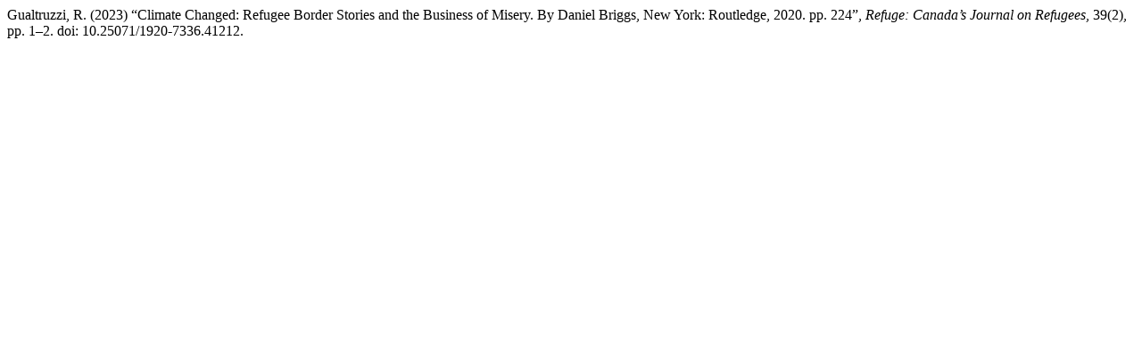

--- FILE ---
content_type: text/html; charset=UTF-8
request_url: https://refuge.journals.yorku.ca/index.php/refuge/citationstylelanguage/get/harvard-cite-them-right?submissionId=41212&publicationId=2419
body_size: 266
content:
<div class="csl-bib-body">
  <div class="csl-entry">Gualtruzzi, R. (2023) “Climate Changed: Refugee Border Stories and the Business of Misery. By Daniel Briggs, New York: Routledge, 2020. pp. 224”, <i>Refuge: Canada’s Journal on Refugees</i>, 39(2), pp. 1–2. doi: 10.25071/1920-7336.41212.</div>
</div>